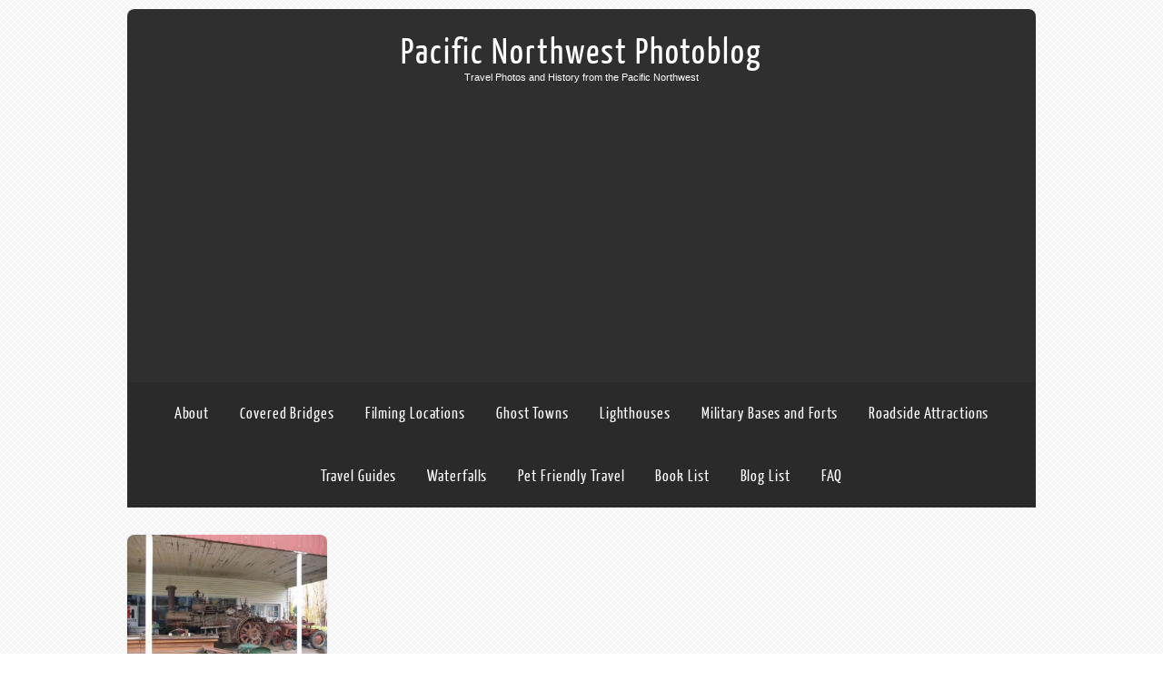

--- FILE ---
content_type: text/html; charset=UTF-8
request_url: http://pnwphotoblog.com/tag/perrydale/
body_size: 9040
content:
<!DOCTYPE html>
<html xmlns="http://www.w3.org/1999/xhtml" lang="en-US">
<head>
<meta http-equiv="Content-Type" content="text/html; charset=UTF-8" />

<title> &raquo; Perrydale</title>
<meta name="viewport" content="width=device-width, initial-scale=1.0, maximum-scale=1.0, user-scalable=1" />
<meta name="google-site-verification" content="ePgzy6MfDqWVQBgfm4ZwZEzsLx0RpjsFtM4h7k5l9PQ" />

<link rel="stylesheet" href="http://pnwphotoblog.com/wp-content/themes/theron-lite/style.css" type="text/css" media="screen" >
<link rel="pingback" href="http://pnwphotoblog.com/xmlrpc.php" />

	<meta name='robots' content='max-image-preview:large' />
<link rel='dns-prefetch' href='//jetpack.wordpress.com' />
<link rel='dns-prefetch' href='//s0.wp.com' />
<link rel='dns-prefetch' href='//public-api.wordpress.com' />
<link rel='dns-prefetch' href='//0.gravatar.com' />
<link rel='dns-prefetch' href='//1.gravatar.com' />
<link rel='dns-prefetch' href='//2.gravatar.com' />
<link rel='dns-prefetch' href='//www.googletagmanager.com' />
<link rel='dns-prefetch' href='//pagead2.googlesyndication.com' />
<link rel='preconnect' href='//i0.wp.com' />
<link rel='preconnect' href='//c0.wp.com' />
<link rel="alternate" type="application/rss+xml" title="Pacific Northwest Photoblog &raquo; Feed" href="http://pnwphotoblog.com/feed/" />
<link rel="alternate" type="application/rss+xml" title="Pacific Northwest Photoblog &raquo; Comments Feed" href="http://pnwphotoblog.com/comments/feed/" />
<link rel="alternate" type="application/rss+xml" title="Pacific Northwest Photoblog &raquo; Perrydale Tag Feed" href="http://pnwphotoblog.com/tag/perrydale/feed/" />
<style id='wp-img-auto-sizes-contain-inline-css' type='text/css'>
img:is([sizes=auto i],[sizes^="auto," i]){contain-intrinsic-size:3000px 1500px}
/*# sourceURL=wp-img-auto-sizes-contain-inline-css */
</style>
<style id='wp-emoji-styles-inline-css' type='text/css'>

	img.wp-smiley, img.emoji {
		display: inline !important;
		border: none !important;
		box-shadow: none !important;
		height: 1em !important;
		width: 1em !important;
		margin: 0 0.07em !important;
		vertical-align: -0.1em !important;
		background: none !important;
		padding: 0 !important;
	}
/*# sourceURL=wp-emoji-styles-inline-css */
</style>
<style id='wp-block-library-inline-css' type='text/css'>
:root{--wp-block-synced-color:#7a00df;--wp-block-synced-color--rgb:122,0,223;--wp-bound-block-color:var(--wp-block-synced-color);--wp-editor-canvas-background:#ddd;--wp-admin-theme-color:#007cba;--wp-admin-theme-color--rgb:0,124,186;--wp-admin-theme-color-darker-10:#006ba1;--wp-admin-theme-color-darker-10--rgb:0,107,160.5;--wp-admin-theme-color-darker-20:#005a87;--wp-admin-theme-color-darker-20--rgb:0,90,135;--wp-admin-border-width-focus:2px}@media (min-resolution:192dpi){:root{--wp-admin-border-width-focus:1.5px}}.wp-element-button{cursor:pointer}:root .has-very-light-gray-background-color{background-color:#eee}:root .has-very-dark-gray-background-color{background-color:#313131}:root .has-very-light-gray-color{color:#eee}:root .has-very-dark-gray-color{color:#313131}:root .has-vivid-green-cyan-to-vivid-cyan-blue-gradient-background{background:linear-gradient(135deg,#00d084,#0693e3)}:root .has-purple-crush-gradient-background{background:linear-gradient(135deg,#34e2e4,#4721fb 50%,#ab1dfe)}:root .has-hazy-dawn-gradient-background{background:linear-gradient(135deg,#faaca8,#dad0ec)}:root .has-subdued-olive-gradient-background{background:linear-gradient(135deg,#fafae1,#67a671)}:root .has-atomic-cream-gradient-background{background:linear-gradient(135deg,#fdd79a,#004a59)}:root .has-nightshade-gradient-background{background:linear-gradient(135deg,#330968,#31cdcf)}:root .has-midnight-gradient-background{background:linear-gradient(135deg,#020381,#2874fc)}:root{--wp--preset--font-size--normal:16px;--wp--preset--font-size--huge:42px}.has-regular-font-size{font-size:1em}.has-larger-font-size{font-size:2.625em}.has-normal-font-size{font-size:var(--wp--preset--font-size--normal)}.has-huge-font-size{font-size:var(--wp--preset--font-size--huge)}.has-text-align-center{text-align:center}.has-text-align-left{text-align:left}.has-text-align-right{text-align:right}.has-fit-text{white-space:nowrap!important}#end-resizable-editor-section{display:none}.aligncenter{clear:both}.items-justified-left{justify-content:flex-start}.items-justified-center{justify-content:center}.items-justified-right{justify-content:flex-end}.items-justified-space-between{justify-content:space-between}.screen-reader-text{border:0;clip-path:inset(50%);height:1px;margin:-1px;overflow:hidden;padding:0;position:absolute;width:1px;word-wrap:normal!important}.screen-reader-text:focus{background-color:#ddd;clip-path:none;color:#444;display:block;font-size:1em;height:auto;left:5px;line-height:normal;padding:15px 23px 14px;text-decoration:none;top:5px;width:auto;z-index:100000}html :where(.has-border-color){border-style:solid}html :where([style*=border-top-color]){border-top-style:solid}html :where([style*=border-right-color]){border-right-style:solid}html :where([style*=border-bottom-color]){border-bottom-style:solid}html :where([style*=border-left-color]){border-left-style:solid}html :where([style*=border-width]){border-style:solid}html :where([style*=border-top-width]){border-top-style:solid}html :where([style*=border-right-width]){border-right-style:solid}html :where([style*=border-bottom-width]){border-bottom-style:solid}html :where([style*=border-left-width]){border-left-style:solid}html :where(img[class*=wp-image-]){height:auto;max-width:100%}:where(figure){margin:0 0 1em}html :where(.is-position-sticky){--wp-admin--admin-bar--position-offset:var(--wp-admin--admin-bar--height,0px)}@media screen and (max-width:600px){html :where(.is-position-sticky){--wp-admin--admin-bar--position-offset:0px}}

/*# sourceURL=wp-block-library-inline-css */
</style><style id='global-styles-inline-css' type='text/css'>
:root{--wp--preset--aspect-ratio--square: 1;--wp--preset--aspect-ratio--4-3: 4/3;--wp--preset--aspect-ratio--3-4: 3/4;--wp--preset--aspect-ratio--3-2: 3/2;--wp--preset--aspect-ratio--2-3: 2/3;--wp--preset--aspect-ratio--16-9: 16/9;--wp--preset--aspect-ratio--9-16: 9/16;--wp--preset--color--black: #000000;--wp--preset--color--cyan-bluish-gray: #abb8c3;--wp--preset--color--white: #ffffff;--wp--preset--color--pale-pink: #f78da7;--wp--preset--color--vivid-red: #cf2e2e;--wp--preset--color--luminous-vivid-orange: #ff6900;--wp--preset--color--luminous-vivid-amber: #fcb900;--wp--preset--color--light-green-cyan: #7bdcb5;--wp--preset--color--vivid-green-cyan: #00d084;--wp--preset--color--pale-cyan-blue: #8ed1fc;--wp--preset--color--vivid-cyan-blue: #0693e3;--wp--preset--color--vivid-purple: #9b51e0;--wp--preset--gradient--vivid-cyan-blue-to-vivid-purple: linear-gradient(135deg,rgb(6,147,227) 0%,rgb(155,81,224) 100%);--wp--preset--gradient--light-green-cyan-to-vivid-green-cyan: linear-gradient(135deg,rgb(122,220,180) 0%,rgb(0,208,130) 100%);--wp--preset--gradient--luminous-vivid-amber-to-luminous-vivid-orange: linear-gradient(135deg,rgb(252,185,0) 0%,rgb(255,105,0) 100%);--wp--preset--gradient--luminous-vivid-orange-to-vivid-red: linear-gradient(135deg,rgb(255,105,0) 0%,rgb(207,46,46) 100%);--wp--preset--gradient--very-light-gray-to-cyan-bluish-gray: linear-gradient(135deg,rgb(238,238,238) 0%,rgb(169,184,195) 100%);--wp--preset--gradient--cool-to-warm-spectrum: linear-gradient(135deg,rgb(74,234,220) 0%,rgb(151,120,209) 20%,rgb(207,42,186) 40%,rgb(238,44,130) 60%,rgb(251,105,98) 80%,rgb(254,248,76) 100%);--wp--preset--gradient--blush-light-purple: linear-gradient(135deg,rgb(255,206,236) 0%,rgb(152,150,240) 100%);--wp--preset--gradient--blush-bordeaux: linear-gradient(135deg,rgb(254,205,165) 0%,rgb(254,45,45) 50%,rgb(107,0,62) 100%);--wp--preset--gradient--luminous-dusk: linear-gradient(135deg,rgb(255,203,112) 0%,rgb(199,81,192) 50%,rgb(65,88,208) 100%);--wp--preset--gradient--pale-ocean: linear-gradient(135deg,rgb(255,245,203) 0%,rgb(182,227,212) 50%,rgb(51,167,181) 100%);--wp--preset--gradient--electric-grass: linear-gradient(135deg,rgb(202,248,128) 0%,rgb(113,206,126) 100%);--wp--preset--gradient--midnight: linear-gradient(135deg,rgb(2,3,129) 0%,rgb(40,116,252) 100%);--wp--preset--font-size--small: 13px;--wp--preset--font-size--medium: 20px;--wp--preset--font-size--large: 36px;--wp--preset--font-size--x-large: 42px;--wp--preset--spacing--20: 0.44rem;--wp--preset--spacing--30: 0.67rem;--wp--preset--spacing--40: 1rem;--wp--preset--spacing--50: 1.5rem;--wp--preset--spacing--60: 2.25rem;--wp--preset--spacing--70: 3.38rem;--wp--preset--spacing--80: 5.06rem;--wp--preset--shadow--natural: 6px 6px 9px rgba(0, 0, 0, 0.2);--wp--preset--shadow--deep: 12px 12px 50px rgba(0, 0, 0, 0.4);--wp--preset--shadow--sharp: 6px 6px 0px rgba(0, 0, 0, 0.2);--wp--preset--shadow--outlined: 6px 6px 0px -3px rgb(255, 255, 255), 6px 6px rgb(0, 0, 0);--wp--preset--shadow--crisp: 6px 6px 0px rgb(0, 0, 0);}:where(.is-layout-flex){gap: 0.5em;}:where(.is-layout-grid){gap: 0.5em;}body .is-layout-flex{display: flex;}.is-layout-flex{flex-wrap: wrap;align-items: center;}.is-layout-flex > :is(*, div){margin: 0;}body .is-layout-grid{display: grid;}.is-layout-grid > :is(*, div){margin: 0;}:where(.wp-block-columns.is-layout-flex){gap: 2em;}:where(.wp-block-columns.is-layout-grid){gap: 2em;}:where(.wp-block-post-template.is-layout-flex){gap: 1.25em;}:where(.wp-block-post-template.is-layout-grid){gap: 1.25em;}.has-black-color{color: var(--wp--preset--color--black) !important;}.has-cyan-bluish-gray-color{color: var(--wp--preset--color--cyan-bluish-gray) !important;}.has-white-color{color: var(--wp--preset--color--white) !important;}.has-pale-pink-color{color: var(--wp--preset--color--pale-pink) !important;}.has-vivid-red-color{color: var(--wp--preset--color--vivid-red) !important;}.has-luminous-vivid-orange-color{color: var(--wp--preset--color--luminous-vivid-orange) !important;}.has-luminous-vivid-amber-color{color: var(--wp--preset--color--luminous-vivid-amber) !important;}.has-light-green-cyan-color{color: var(--wp--preset--color--light-green-cyan) !important;}.has-vivid-green-cyan-color{color: var(--wp--preset--color--vivid-green-cyan) !important;}.has-pale-cyan-blue-color{color: var(--wp--preset--color--pale-cyan-blue) !important;}.has-vivid-cyan-blue-color{color: var(--wp--preset--color--vivid-cyan-blue) !important;}.has-vivid-purple-color{color: var(--wp--preset--color--vivid-purple) !important;}.has-black-background-color{background-color: var(--wp--preset--color--black) !important;}.has-cyan-bluish-gray-background-color{background-color: var(--wp--preset--color--cyan-bluish-gray) !important;}.has-white-background-color{background-color: var(--wp--preset--color--white) !important;}.has-pale-pink-background-color{background-color: var(--wp--preset--color--pale-pink) !important;}.has-vivid-red-background-color{background-color: var(--wp--preset--color--vivid-red) !important;}.has-luminous-vivid-orange-background-color{background-color: var(--wp--preset--color--luminous-vivid-orange) !important;}.has-luminous-vivid-amber-background-color{background-color: var(--wp--preset--color--luminous-vivid-amber) !important;}.has-light-green-cyan-background-color{background-color: var(--wp--preset--color--light-green-cyan) !important;}.has-vivid-green-cyan-background-color{background-color: var(--wp--preset--color--vivid-green-cyan) !important;}.has-pale-cyan-blue-background-color{background-color: var(--wp--preset--color--pale-cyan-blue) !important;}.has-vivid-cyan-blue-background-color{background-color: var(--wp--preset--color--vivid-cyan-blue) !important;}.has-vivid-purple-background-color{background-color: var(--wp--preset--color--vivid-purple) !important;}.has-black-border-color{border-color: var(--wp--preset--color--black) !important;}.has-cyan-bluish-gray-border-color{border-color: var(--wp--preset--color--cyan-bluish-gray) !important;}.has-white-border-color{border-color: var(--wp--preset--color--white) !important;}.has-pale-pink-border-color{border-color: var(--wp--preset--color--pale-pink) !important;}.has-vivid-red-border-color{border-color: var(--wp--preset--color--vivid-red) !important;}.has-luminous-vivid-orange-border-color{border-color: var(--wp--preset--color--luminous-vivid-orange) !important;}.has-luminous-vivid-amber-border-color{border-color: var(--wp--preset--color--luminous-vivid-amber) !important;}.has-light-green-cyan-border-color{border-color: var(--wp--preset--color--light-green-cyan) !important;}.has-vivid-green-cyan-border-color{border-color: var(--wp--preset--color--vivid-green-cyan) !important;}.has-pale-cyan-blue-border-color{border-color: var(--wp--preset--color--pale-cyan-blue) !important;}.has-vivid-cyan-blue-border-color{border-color: var(--wp--preset--color--vivid-cyan-blue) !important;}.has-vivid-purple-border-color{border-color: var(--wp--preset--color--vivid-purple) !important;}.has-vivid-cyan-blue-to-vivid-purple-gradient-background{background: var(--wp--preset--gradient--vivid-cyan-blue-to-vivid-purple) !important;}.has-light-green-cyan-to-vivid-green-cyan-gradient-background{background: var(--wp--preset--gradient--light-green-cyan-to-vivid-green-cyan) !important;}.has-luminous-vivid-amber-to-luminous-vivid-orange-gradient-background{background: var(--wp--preset--gradient--luminous-vivid-amber-to-luminous-vivid-orange) !important;}.has-luminous-vivid-orange-to-vivid-red-gradient-background{background: var(--wp--preset--gradient--luminous-vivid-orange-to-vivid-red) !important;}.has-very-light-gray-to-cyan-bluish-gray-gradient-background{background: var(--wp--preset--gradient--very-light-gray-to-cyan-bluish-gray) !important;}.has-cool-to-warm-spectrum-gradient-background{background: var(--wp--preset--gradient--cool-to-warm-spectrum) !important;}.has-blush-light-purple-gradient-background{background: var(--wp--preset--gradient--blush-light-purple) !important;}.has-blush-bordeaux-gradient-background{background: var(--wp--preset--gradient--blush-bordeaux) !important;}.has-luminous-dusk-gradient-background{background: var(--wp--preset--gradient--luminous-dusk) !important;}.has-pale-ocean-gradient-background{background: var(--wp--preset--gradient--pale-ocean) !important;}.has-electric-grass-gradient-background{background: var(--wp--preset--gradient--electric-grass) !important;}.has-midnight-gradient-background{background: var(--wp--preset--gradient--midnight) !important;}.has-small-font-size{font-size: var(--wp--preset--font-size--small) !important;}.has-medium-font-size{font-size: var(--wp--preset--font-size--medium) !important;}.has-large-font-size{font-size: var(--wp--preset--font-size--large) !important;}.has-x-large-font-size{font-size: var(--wp--preset--font-size--x-large) !important;}
/*# sourceURL=global-styles-inline-css */
</style>

<style id='classic-theme-styles-inline-css' type='text/css'>
/*! This file is auto-generated */
.wp-block-button__link{color:#fff;background-color:#32373c;border-radius:9999px;box-shadow:none;text-decoration:none;padding:calc(.667em + 2px) calc(1.333em + 2px);font-size:1.125em}.wp-block-file__button{background:#32373c;color:#fff;text-decoration:none}
/*# sourceURL=/wp-includes/css/classic-themes.min.css */
</style>
<link rel='stylesheet' id='fancybox-css' href='http://pnwphotoblog.com/wp-content/themes/theron-lite/css/fancybox.css?ver=0d0eb970e09a94b4fb527c62964c3dd8' type='text/css' media='all' />
<link rel='stylesheet' id='customfont-css' href='http://pnwphotoblog.com/wp-content/themes/theron-lite/fonts/yanone_kaffeesatz.css?ver=0d0eb970e09a94b4fb527c62964c3dd8' type='text/css' media='all' />
<style id='akismet-widget-style-inline-css' type='text/css'>

			.a-stats {
				--akismet-color-mid-green: #357b49;
				--akismet-color-white: #fff;
				--akismet-color-light-grey: #f6f7f7;

				max-width: 350px;
				width: auto;
			}

			.a-stats * {
				all: unset;
				box-sizing: border-box;
			}

			.a-stats strong {
				font-weight: 600;
			}

			.a-stats a.a-stats__link,
			.a-stats a.a-stats__link:visited,
			.a-stats a.a-stats__link:active {
				background: var(--akismet-color-mid-green);
				border: none;
				box-shadow: none;
				border-radius: 8px;
				color: var(--akismet-color-white);
				cursor: pointer;
				display: block;
				font-family: -apple-system, BlinkMacSystemFont, 'Segoe UI', 'Roboto', 'Oxygen-Sans', 'Ubuntu', 'Cantarell', 'Helvetica Neue', sans-serif;
				font-weight: 500;
				padding: 12px;
				text-align: center;
				text-decoration: none;
				transition: all 0.2s ease;
			}

			/* Extra specificity to deal with TwentyTwentyOne focus style */
			.widget .a-stats a.a-stats__link:focus {
				background: var(--akismet-color-mid-green);
				color: var(--akismet-color-white);
				text-decoration: none;
			}

			.a-stats a.a-stats__link:hover {
				filter: brightness(110%);
				box-shadow: 0 4px 12px rgba(0, 0, 0, 0.06), 0 0 2px rgba(0, 0, 0, 0.16);
			}

			.a-stats .count {
				color: var(--akismet-color-white);
				display: block;
				font-size: 1.5em;
				line-height: 1.4;
				padding: 0 13px;
				white-space: nowrap;
			}
		
/*# sourceURL=akismet-widget-style-inline-css */
</style>
<script type="text/javascript" src="https://c0.wp.com/c/6.9/wp-includes/js/jquery/jquery.min.js" id="jquery-core-js"></script>
<script type="text/javascript" src="https://c0.wp.com/c/6.9/wp-includes/js/jquery/jquery-migrate.min.js" id="jquery-migrate-js"></script>
<script type="text/javascript" src="http://pnwphotoblog.com/wp-content/themes/theron-lite/theron.js?ver=0d0eb970e09a94b4fb527c62964c3dd8" id="theron_js-js"></script>
<script type="text/javascript" src="http://pnwphotoblog.com/wp-content/themes/theron-lite/js/other.js?ver=0d0eb970e09a94b4fb527c62964c3dd8" id="theron_other-js"></script>
<script type="text/javascript" src="http://pnwphotoblog.com/wp-content/themes/theron-lite/js/fancybox.js?ver=0d0eb970e09a94b4fb527c62964c3dd8" id="theron_fancybox-js"></script>
<link rel="https://api.w.org/" href="http://pnwphotoblog.com/wp-json/" /><link rel="alternate" title="JSON" type="application/json" href="http://pnwphotoblog.com/wp-json/wp/v2/tags/2351" /><link rel="EditURI" type="application/rsd+xml" title="RSD" href="http://pnwphotoblog.com/xmlrpc.php?rsd" />

<meta name="generator" content="Site Kit by Google 1.153.0" />


    
<style type="text/css">
.skew_bottom_big, .skew_bottom_right, .skew_top_big, .skew_top_right, .single_skew, .single_skew .skew_bottom_big, .single_skew .skew_bottom_right, .depth-1 .single_skew, .single_skew_comm, .single_skew_comm .skew_top_big, .single_skew_comm .skew_top_right, #respond_wrap .single_skew, #respond_wrap .single_skew_comm{display:none!important;}
.commentlist .depth-1{ margin-top:10px;}
.midrow_blocks{overflow:hidden;}

body .header2 #menu_wrap{border-radius:8px; -moz-border-radius:8px; -webkit-border-radius:8px;behavior: url(http://pnwphotoblog.com/wp-content/themes/theron-lite/images/PIE.htc);}
body .header1 #menu_wrap, body .header1 #header{border-radius:8px; -moz-border-radius:8px; -webkit-border-radius:8px;behavior: url(http://pnwphotoblog.com/wp-content/themes/theron-lite/images/PIE.htc);}
.slide_shadow{ display:none;}

.home #topmenu, #header, .lay1 .post .imgwrap, .header2 #menu_wrap, .logo{border-radius: 8px 8px 0 0; -moz-border-radius: 8px 8px 0 0; -webkit-border-radius: 8px 8px 0 0;behavior: url(http://pnwphotoblog.com/wp-content/themes/theron-lite/images/PIE.htc);}

.single-post #menu_wrap, .page #menu_wrap{border-radius: 0 0 8px 8px; -moz-border-radius: 0 0 8px 8px; -webkit-border-radius: 0 0 8px 8px;behavior: url(http://pnwphotoblog.com/wp-content/themes/theron-lite/images/PIE.htc);}

.single-post .header3 #menu_wrap, .page .header3 #menu_wrap{ border-radius: 0px; -moz-border-radius: 0px; -webkit-border-radius: 0px;behavior: url(http://pnwphotoblog.com/wp-content/themes/theron-lite/images/PIE.htc);}

#zn_slider, #topmenu ul li ul{border-radius: 0 0 8px 8px; -moz-border-radius: 0 0 8px 8px; -webkit-border-radius: 0 0 8px 8px;behavior: url(http://pnwphotoblog.com/wp-content/themes/theron-lite/images/PIE.htc);}
#topmenu, .midrow_blocks, #footer, #copyright, .lay1 .hentry, .single_post, #sidebar .widgets .widget, #commentform, .comment-form-comment textarea, .form-submit input, #searchsubmit, #related_wrap ul, .znn_paginate span, .znn_paginate a, .navigation a, .navigation span, .lay2, .lay3 .post_image, .lay3 .post_content, .comment-form-author input, .comment-form-email input, .comment-form-url input, #thn_welcom, .thn_paginate span, .thn_paginate a, .navigation a, .navigation span, .single-post #header, .page #header, #newslider_home .news_buttn, .single-post .header2 #menu_wrap, .page .header2 #menu_wrap, .lay2 .hentry, .lay4 .hentry, .lay3 .hentry, #newslider, .comments_template{border-radius:8px; -moz-border-radius:8px; -webkit-border-radius:8px;behavior: url(http://pnwphotoblog.com/wp-content/themes/theron-lite/images/PIE.htc);}
#commentform label{border-radius: 8px 0 0 8px; -moz-border-radius: 8px 0 0 8px; -webkit-border-radius: 8px 0 0 8px;behavior: url(http://pnwphotoblog.com/wp-content/themes/theron-lite/images/PIE.htc);}
#copyright{ margin-top:20px;}
</style>


<style type="text/css">
/*Secondary Elements Color*/
#newslider_home ul#tabs_home li a.current, #newslider_home .news_buttn, .midrow_block:hover, .lay1 .catmeta, .lay4 .catmeta, #wp-calendar #today, .form-submit input, #searchsubmit, .single_post .scl_button a, .entry-content #submit_msg, .amp_current, .amp_current:hover{ background:#2bb975!important;}

.lay1 .postitle a:hover, .lay2 .postitle a:hover, .lay3 .postitle a:hover, .lay4 .postitle a:hover, .lay5 .postitle a:hover, .thn_twitter .tweet_text a, .widget_tag_cloud a:hover, .textwidget a, #newslider h3, ul#tabs li a:hover, .comments_template #comments a, .commentmetadata, .commentmetadata a, .org_comment a, .org_ping a, h3#reply-title, .logged-in-as a, .archive-template ul li a:hover, .single_wrap .thn_post_wrap a, #footer .widgets .widgettitle, #midrow .widgets .widgettitle a, #thn_welcom a{color:#2bb975!important;}

.nivo-caption, .lay2 .post_content, #sidebar .widgettitle, #sidebar .widgettitle a {border-color:#2bb975;}
#topmenu{ border-bottom-color:#2bb975!important;}

body #topmenu ul > li ul li:hover, .menu_active{ background:#2bb975 
!important;}

#header, #topmenu ul li ul li, .lay2 .post_content, #copyright, body #topmenu ul > li ul li:hover{ background-image:none!important;}
body #menu_wrap, #topmenu ul li ul li{ background:#302F2F url("http://pnwphotoblog.com/wp-content/themes/theron-lite/images/transblack.png") repeat!important;}

/*TEXT COLOR ON SECONDARY ELEMENTS*/
.midrow_block:hover h3, .form-submit input, #searchsubmit, #topmenu ul > li ul li:hover > a, .lay1 .catmeta a, .lay4 .catmeta a, .amp_current, .entry-content #submit_msg, .single_post .scl_button a, #topmenu ul li ul li:hover a, .midrow_block:hover, .midrow_block:hover a, #menu-icon{color:#ffffff!important;}

</style>

<!-- Google AdSense meta tags added by Site Kit -->
<meta name="google-adsense-platform-account" content="ca-host-pub-2644536267352236">
<meta name="google-adsense-platform-domain" content="sitekit.withgoogle.com">
<!-- End Google AdSense meta tags added by Site Kit -->
<style type="text/css" id="custom-background-css">
body.custom-background { background-image: url("http://pnwphotoblog.com/wp-content/themes/theron-lite/images/theronbg.png"); background-position: left top; background-size: auto; background-repeat: repeat; background-attachment: scroll; }
</style>
	
<!-- Google AdSense snippet added by Site Kit -->
<script type="text/javascript" async="async" src="https://pagead2.googlesyndication.com/pagead/js/adsbygoogle.js?client=ca-pub-4675881841978736&amp;host=ca-host-pub-2644536267352236" crossorigin="anonymous"></script>

<!-- End Google AdSense snippet added by Site Kit -->
<!-- ## NXS/OG ## --><!-- ## NXSOGTAGS ## --><!-- ## NXS/OG ## -->

</head>


<body class="archive tag tag-perrydale tag-2351 custom-background wp-theme-theron-lite">

    <div class="center -social">
 <!--SOCIAL ICONS-->   
<div class="social_wrap">
    <div class="social">
<ul>
</ul>
    </div>
</div>
  <!--SOCIAL ICONS END-->   
</div> 
<!--HEADER START-->
<div class="headcenter">
<div id="header">


    	<!--LOGO START-->
        <div class="logo">
        <h1><a href="http://pnwphotoblog.com/">Pacific Northwest Photoblog</a></h1>
        <div class="desc">Travel Photos and History from the Pacific Northwest</div>
        </div>
        
        <!--LOGO END-->
        
        <!--MENU STARTS-->
        <div id="menu_wrap"><div class="center"><div id="topmenu"><div class="menu"><ul>
<li class="page_item page-item-4714"><a href="http://pnwphotoblog.com/about-2/">About</a></li>
<li class="page_item page-item-3340"><a href="http://pnwphotoblog.com/covered-bridges/">Covered Bridges</a></li>
<li class="page_item page-item-4791"><a href="http://pnwphotoblog.com/filming-locations/">Filming Locations</a></li>
<li class="page_item page-item-3339"><a href="http://pnwphotoblog.com/ghost-towns/">Ghost Towns</a></li>
<li class="page_item page-item-3343"><a href="http://pnwphotoblog.com/lighthouses/">Lighthouses</a></li>
<li class="page_item page-item-5139"><a href="http://pnwphotoblog.com/military-bases-forts/">Military Bases and Forts</a></li>
<li class="page_item page-item-4127"><a href="http://pnwphotoblog.com/roadside-attractions/">Roadside Attractions</a></li>
<li class="page_item page-item-3886"><a href="http://pnwphotoblog.com/travel-itineraries/">Travel Guides</a></li>
<li class="page_item page-item-4124"><a href="http://pnwphotoblog.com/waterfalls/">Waterfalls</a></li>
<li class="page_item page-item-7710"><a href="http://pnwphotoblog.com/pet-friendly-travel/">Pet Friendly Travel</a></li>
<li class="page_item page-item-7527"><a href="http://pnwphotoblog.com/book-list/">Book List</a></li>
<li class="page_item page-item-7522"><a href="http://pnwphotoblog.com/blog-list/">Blog List</a></li>
<li class="page_item page-item-22266"><a href="http://pnwphotoblog.com/faq/">FAQ</a></li>
</ul></div>
</div></div></div>
        <!--MENU END-->
        

</div>
</div>

<!--HEADER END-->
    <div class="center">
<!--Welcome message-->
<!--Welcome message END-->

<!--MIDROW STARTS-->
<!--MIDROW END-->



<!--Layout-->

<!--LATEST POSTS-->
	<div class="lay1">
<div class="lay1_wrap">


                                   <div class="post-2379 post type-post status-publish format-standard has-post-thumbnail hentry category-ghost-town category-ghost-towns-of-oregon tag-history tag-landscape tag-oregon tag-perrydale tag-pictures" id="post-2379"> 
                             
 
            
                <div class="post_image">
                     <!--CALL TO POST IMAGE-->
                                        <div class="imgwrap">
						<div class="catmeta"><a href="http://pnwphotoblog.com/category/ghost-town/">+Ghost Town</a></div>
                        
                        <div class="date_meta">11th Jun 2013</div>
                        
                    <a href="http://pnwphotoblog.com/perrydale-oregon-not-quite-a-ghost-town/"><img width="300" height="225" src="https://i0.wp.com/pnwphotoblog.com/wp-content/uploads/sites/11/2014/08/Perrydale01.jpg?fit=300%2C225" class="attachment-medium size-medium wp-post-image" alt="" decoding="async" fetchpriority="high" srcset="https://i0.wp.com/pnwphotoblog.com/wp-content/uploads/sites/11/2014/08/Perrydale01.jpg?w=1600 1600w, https://i0.wp.com/pnwphotoblog.com/wp-content/uploads/sites/11/2014/08/Perrydale01.jpg?resize=300%2C225 300w, https://i0.wp.com/pnwphotoblog.com/wp-content/uploads/sites/11/2014/08/Perrydale01.jpg?resize=1024%2C768 1024w, https://i0.wp.com/pnwphotoblog.com/wp-content/uploads/sites/11/2014/08/Perrydale01.jpg?w=1260 1260w" sizes="(max-width: 300px) 100vw, 300px" /></a></div>
                    
                                    </div>
                
                
                <div class="post_content">
                    <h2 class="postitle"><a href="http://pnwphotoblog.com/perrydale-oregon-not-quite-a-ghost-town/" title="Perrydale, Oregon &#8211; Not quite a Ghost Town">Perrydale, Oregon &#8211; Not quite a Ghost Town</a></h2>
                    <p>Perrydale, Oregon &#8211; Not quite a Ghost Town Perrydale sits about ten miles north of Dallas, Oregon in Polk County. It can be accessed from either Perrydale Road north off...</p> 
                    
                </div>

                        </div>
             

            </div>
                       <div class="hidden_nav"></div>

    </div><!--LATEST POSTS END-->

<!--Layout END-->


<!--FOOTER SIDEBAR-->
     

	<!--COPYRIGHT TEXT-->
    <div id="copyright">
            <div class="copytext">
           		   Theme by <a class="towfiq" target="_blank" href="http://www.towfiqi.com/">Towfiq I.</a>
            </div>
        <!--FOOTER MENU-->    
            <div id="footmenu"></div>
    </div>
</div><!--Center Wrap END-->

<script type="speculationrules">
{"prefetch":[{"source":"document","where":{"and":[{"href_matches":"/*"},{"not":{"href_matches":["/wp-*.php","/wp-admin/*","/wp-content/uploads/sites/11/*","/wp-content/*","/wp-content/plugins/*","/wp-content/themes/theron-lite/*","/*\\?(.+)"]}},{"not":{"selector_matches":"a[rel~=\"nofollow\"]"}},{"not":{"selector_matches":".no-prefetch, .no-prefetch a"}}]},"eagerness":"conservative"}]}
</script>

   
 
     <script type="text/javascript">
	/* <![CDATA[ */
		jQuery().ready(function() {

	jQuery('#topmenu').prepend('<div id="menu-icon">Menu</div>');
	jQuery("#menu-icon").on("click", function(){
		jQuery("#topmenu ul.menu, #topmenu div.menu ul").slideToggle();
		jQuery(this).toggleClass("menu_active");
	});

		});
	/* ]]> */
	</script>

    <script id="wp-emoji-settings" type="application/json">
{"baseUrl":"https://s.w.org/images/core/emoji/17.0.2/72x72/","ext":".png","svgUrl":"https://s.w.org/images/core/emoji/17.0.2/svg/","svgExt":".svg","source":{"concatemoji":"http://pnwphotoblog.com/wp-includes/js/wp-emoji-release.min.js?ver=0d0eb970e09a94b4fb527c62964c3dd8"}}
</script>
<script type="module">
/* <![CDATA[ */
/*! This file is auto-generated */
const a=JSON.parse(document.getElementById("wp-emoji-settings").textContent),o=(window._wpemojiSettings=a,"wpEmojiSettingsSupports"),s=["flag","emoji"];function i(e){try{var t={supportTests:e,timestamp:(new Date).valueOf()};sessionStorage.setItem(o,JSON.stringify(t))}catch(e){}}function c(e,t,n){e.clearRect(0,0,e.canvas.width,e.canvas.height),e.fillText(t,0,0);t=new Uint32Array(e.getImageData(0,0,e.canvas.width,e.canvas.height).data);e.clearRect(0,0,e.canvas.width,e.canvas.height),e.fillText(n,0,0);const a=new Uint32Array(e.getImageData(0,0,e.canvas.width,e.canvas.height).data);return t.every((e,t)=>e===a[t])}function p(e,t){e.clearRect(0,0,e.canvas.width,e.canvas.height),e.fillText(t,0,0);var n=e.getImageData(16,16,1,1);for(let e=0;e<n.data.length;e++)if(0!==n.data[e])return!1;return!0}function u(e,t,n,a){switch(t){case"flag":return n(e,"\ud83c\udff3\ufe0f\u200d\u26a7\ufe0f","\ud83c\udff3\ufe0f\u200b\u26a7\ufe0f")?!1:!n(e,"\ud83c\udde8\ud83c\uddf6","\ud83c\udde8\u200b\ud83c\uddf6")&&!n(e,"\ud83c\udff4\udb40\udc67\udb40\udc62\udb40\udc65\udb40\udc6e\udb40\udc67\udb40\udc7f","\ud83c\udff4\u200b\udb40\udc67\u200b\udb40\udc62\u200b\udb40\udc65\u200b\udb40\udc6e\u200b\udb40\udc67\u200b\udb40\udc7f");case"emoji":return!a(e,"\ud83e\u1fac8")}return!1}function f(e,t,n,a){let r;const o=(r="undefined"!=typeof WorkerGlobalScope&&self instanceof WorkerGlobalScope?new OffscreenCanvas(300,150):document.createElement("canvas")).getContext("2d",{willReadFrequently:!0}),s=(o.textBaseline="top",o.font="600 32px Arial",{});return e.forEach(e=>{s[e]=t(o,e,n,a)}),s}function r(e){var t=document.createElement("script");t.src=e,t.defer=!0,document.head.appendChild(t)}a.supports={everything:!0,everythingExceptFlag:!0},new Promise(t=>{let n=function(){try{var e=JSON.parse(sessionStorage.getItem(o));if("object"==typeof e&&"number"==typeof e.timestamp&&(new Date).valueOf()<e.timestamp+604800&&"object"==typeof e.supportTests)return e.supportTests}catch(e){}return null}();if(!n){if("undefined"!=typeof Worker&&"undefined"!=typeof OffscreenCanvas&&"undefined"!=typeof URL&&URL.createObjectURL&&"undefined"!=typeof Blob)try{var e="postMessage("+f.toString()+"("+[JSON.stringify(s),u.toString(),c.toString(),p.toString()].join(",")+"));",a=new Blob([e],{type:"text/javascript"});const r=new Worker(URL.createObjectURL(a),{name:"wpTestEmojiSupports"});return void(r.onmessage=e=>{i(n=e.data),r.terminate(),t(n)})}catch(e){}i(n=f(s,u,c,p))}t(n)}).then(e=>{for(const n in e)a.supports[n]=e[n],a.supports.everything=a.supports.everything&&a.supports[n],"flag"!==n&&(a.supports.everythingExceptFlag=a.supports.everythingExceptFlag&&a.supports[n]);var t;a.supports.everythingExceptFlag=a.supports.everythingExceptFlag&&!a.supports.flag,a.supports.everything||((t=a.source||{}).concatemoji?r(t.concatemoji):t.wpemoji&&t.twemoji&&(r(t.twemoji),r(t.wpemoji)))});
//# sourceURL=http://pnwphotoblog.com/wp-includes/js/wp-emoji-loader.min.js
/* ]]> */
</script>
<script defer src="https://static.cloudflareinsights.com/beacon.min.js/vcd15cbe7772f49c399c6a5babf22c1241717689176015" integrity="sha512-ZpsOmlRQV6y907TI0dKBHq9Md29nnaEIPlkf84rnaERnq6zvWvPUqr2ft8M1aS28oN72PdrCzSjY4U6VaAw1EQ==" data-cf-beacon='{"version":"2024.11.0","token":"059e3718ce5f4e798ba2226db2e28ffd","r":1,"server_timing":{"name":{"cfCacheStatus":true,"cfEdge":true,"cfExtPri":true,"cfL4":true,"cfOrigin":true,"cfSpeedBrain":true},"location_startswith":null}}' crossorigin="anonymous"></script>
</body>
</html>

--- FILE ---
content_type: text/html; charset=utf-8
request_url: https://www.google.com/recaptcha/api2/aframe
body_size: 266
content:
<!DOCTYPE HTML><html><head><meta http-equiv="content-type" content="text/html; charset=UTF-8"></head><body><script nonce="8gyNItMsWUbLf73a0wKyug">/** Anti-fraud and anti-abuse applications only. See google.com/recaptcha */ try{var clients={'sodar':'https://pagead2.googlesyndication.com/pagead/sodar?'};window.addEventListener("message",function(a){try{if(a.source===window.parent){var b=JSON.parse(a.data);var c=clients[b['id']];if(c){var d=document.createElement('img');d.src=c+b['params']+'&rc='+(localStorage.getItem("rc::a")?sessionStorage.getItem("rc::b"):"");window.document.body.appendChild(d);sessionStorage.setItem("rc::e",parseInt(sessionStorage.getItem("rc::e")||0)+1);localStorage.setItem("rc::h",'1768972188545');}}}catch(b){}});window.parent.postMessage("_grecaptcha_ready", "*");}catch(b){}</script></body></html>